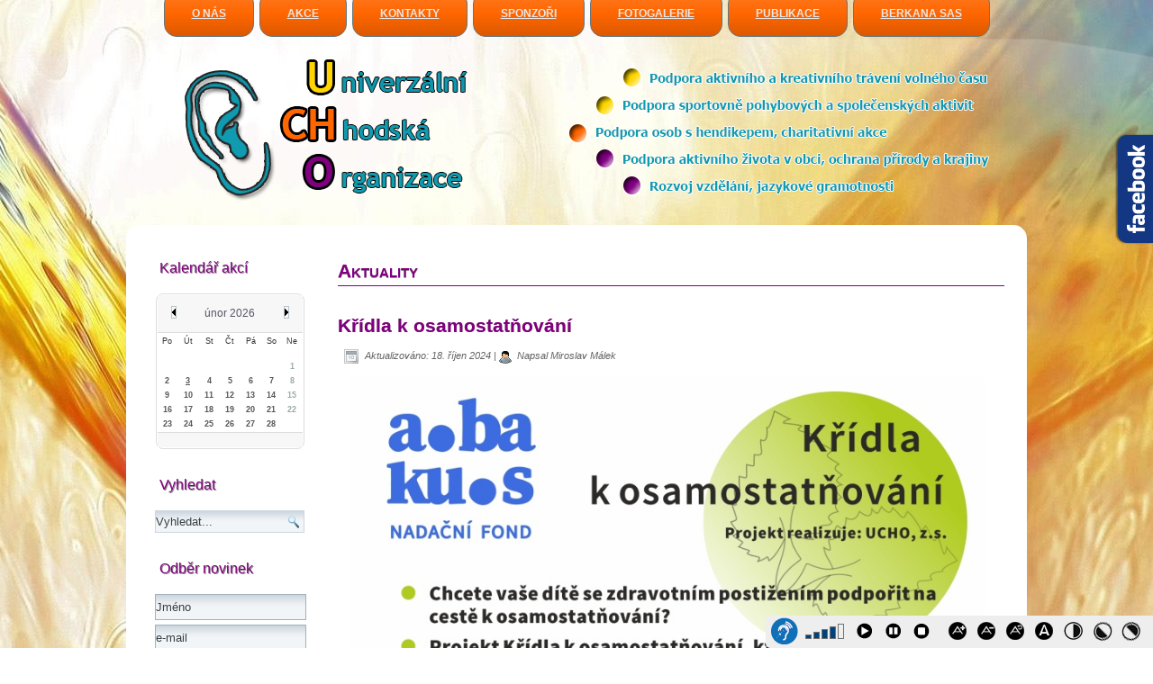

--- FILE ---
content_type: text/html; charset=utf-8
request_url: https://uchozs.cz/
body_size: 8583
content:
<!DOCTYPE html>
<html dir="ltr" lang="cs-cz">
<head>
    <base href="https://uchozs.cz/" />
	<meta http-equiv="content-type" content="text/html; charset=utf-8" />
	<meta name="keywords" content="UCHO, Berkana SAS, Ticháčková, CENTRUM OUŠKO, DÍLNY, VOLNOČASOVÉ AKTIVITY, SOCIÁLNĚ AKTIVIZAČNÍ SLUŽBA, SOCIÁLNÍ SLUŽBA, KDYNĚ, DOMAŽLICE, TLUMAČOV, MENTÁLNÍ, KOMBINOVANÉ, POSTIŽENÍ, PŘEDŠKOLÁCI, KNIHOVNA" />
	<meta name="description" content="UCHO (Univerzální CHodská Organizace): volnočasové aktivity, sportovní a pohybové aktivity, podpora osob s handicapem, charitativní akce, rozvoj vzdělání" />
	<title>Univerzální CHodská Organizace - UCHO</title>
	<link href="/?format=feed&amp;type=rss" rel="alternate" type="application/rss+xml" title="RSS 2.0" />
	<link href="/?format=feed&amp;type=atom" rel="alternate" type="application/atom+xml" title="Atom 1.0" />
	<link href="/plugins/system/jce/css/content.css?aa754b1f19c7df490be4b958cf085e7c" rel="stylesheet" type="text/css" />
	<link href="/plugins/system/screenreader/screenreader/libraries/controller/css/elegant.css" rel="stylesheet" type="text/css" />
	<link href="/components/com_jevents/assets/css/jevcustom.css?3.4.55" rel="stylesheet" type="text/css" />
	<link href="/components/com_jevents/views/flat/assets/css/modstyle.css?3.4.55" rel="stylesheet" type="text/css" />
	<link href="/media/com_finder/css/finder.css" rel="stylesheet" type="text/css" />
	<link href="https://www.uchozs.cz/media/com_acymailing/css/module_default.css?v=1535479613" rel="stylesheet" type="text/css" />
	<link href="/media/mod_pwebfblikebox/css/likebox.css" rel="stylesheet" type="text/css" />
	<style type="text/css">
#accessibility-links #text_plugin{width:40px;}
	</style>
	<script type="application/json" class="joomla-script-options new">{"csrf.token":"aa55d6c6dd08751042c3a5699f41eda8","system.paths":{"root":"","base":""}}</script>
	<script src="/media/system/js/mootools-core.js?34e2ac7477a5ea33364c791a8f759c46" type="text/javascript"></script>
	<script src="/media/system/js/core.js?34e2ac7477a5ea33364c791a8f759c46" type="text/javascript"></script>
	<script src="/media/system/js/mootools-more.js?34e2ac7477a5ea33364c791a8f759c46" type="text/javascript"></script>
	<script src="/media/jui/js/jquery.min.js?34e2ac7477a5ea33364c791a8f759c46" type="text/javascript"></script>
	<script src="/media/jui/js/jquery-noconflict.js?34e2ac7477a5ea33364c791a8f759c46" type="text/javascript"></script>
	<script src="/media/jui/js/jquery-migrate.min.js?34e2ac7477a5ea33364c791a8f759c46" type="text/javascript"></script>
	<script src="/media/system/js/caption.js?34e2ac7477a5ea33364c791a8f759c46" type="text/javascript"></script>
	<script src="/media/jui/js/bootstrap.min.js?34e2ac7477a5ea33364c791a8f759c46" type="text/javascript"></script>
	<script src="/plugins/system/screenreader/screenreader/languages/en-GB.js" type="text/javascript"></script>
	<script src="/plugins/system/screenreader/screenreader/libraries/tts/soundmanager/soundmanager2.js" type="text/javascript"></script>
	<script src="/plugins/system/screenreader/screenreader/libraries/tts/tts.js" type="text/javascript" defer="defer"></script>
	<script src="/plugins/system/screenreader/screenreader/libraries/controller/controller.js" type="text/javascript" defer="defer"></script>
	<script src="/modules/mod_jevents_cal/tmpl/flat/assets/js/calnav.js?3.4.55" type="text/javascript"></script>
	<script src="/media/com_finder/js/autocompleter.js" type="text/javascript"></script>
	<script src="https://www.uchozs.cz/media/com_acymailing/js/acymailing_module.js?v=5104" type="text/javascript" async="async"></script>
	<script src="/media/mod_pwebfblikebox/js/mootools.likebox.js" type="text/javascript"></script>
	<script type="text/javascript">
jQuery(function($) {
			 $('.hasTip').each(function() {
				var title = $(this).attr('title');
				if (title) {
					var parts = title.split('::', 2);
					var mtelement = document.id(this);
					mtelement.store('tip:title', parts[0]);
					mtelement.store('tip:text', parts[1]);
				}
			});
			var JTooltips = new Tips($('.hasTip').get(), {"maxTitleChars": 50,"fixed": false});
		});jQuery(window).on('load',  function() {
				new JCaption('img.caption');
			});jQuery(function($){ initTooltips(); $("body").on("subform-row-add", initTooltips); function initTooltips (event, container) { container = container || document;$(container).find(".hasTooltip").tooltip({"html": true,"container": "body"});} });window.soundManager.url = 'https://www.uchozs.cz/plugins/system/screenreader/screenreader/libraries/tts/soundmanager/swf/';
										  window.soundManager.debugMode = false;  
										  window.soundManager.defaultOptions.volume = 80;var screenReaderConfigOptions = {	baseURI: 'https://www.uchozs.cz/',
																			token: '48793003d60dd64b90227eb43b533720',
																			langCode: 'cs',
																			chunkLength: 100,
																			screenReaderVolume: '80',
																			position: 'bottomright',
																			scrolling: 'fixed',
																			targetAppendto: 'html',
																			targetAppendMode: 'bottom',
																			preload: 0,
																			autoBackgroundColor: 1,
																			readPage: 1,
																			readChildNodes: 1,
																			ieHighContrast: 1,
																			ieHighContrastAdvanced: 1,
																			gtranslateIntegration: 0,
																			selectMainpageareaText: 0,
																			excludeScripts: 1,
																			readImages: 1,
																			readImagesAttribute: 'alt',
																			readImagesOrdering: 'before',
																			mainpageSelector: '*[name*=main], *[class*=main], *[id*=main], *[id*=container], *[class*=container]',
																			showlabel: 0,
																			labeltext: 'Screen Reader',
																			screenreaderIcon: 'audio',
																			screenreader: 1,
																			highcontrast: 1,
																			highcontrastAlternate: 1,
																			colorHue: 180,
																			colorBrightness: 6,
																			dyslexicFont: 1,
																			fontsize: 1,
																			fontsizeDefault: 80,
																			fontsizeMin: 50,
																			fontsizeMax: 200,
																			fontsizeSelector: 'p,li,h1,h2,h3,span',
																			fontSizeOverride: 1,
																			fontSizeHeadersIncrement: 20,
																			toolbarBgcolor: '#eeeeee',
																			template: 'elegant.css',
																			accesskey_play: 'P',
																			accesskey_pause: 'E',
																			accesskey_stop: 'S',
																			accesskey_increase: 'O',
																			accesskey_decrease: 'U',
																			accesskey_reset: 'R',
																			accesskey_highcontrast: 'H',
																			accesskey_highcontrast2: 'J',
																			accesskey_highcontrast3: 'K',
																			accesskey_dyslexic: 'D',
																			accesskey_skiptocontents: 'C',
																			accesskey_minimized: 'L',
																			volume_accesskeys: 1,
																			readerEngine: 'proxy',
																			useMobileReaderEngine: 0,
																			mobileReaderEngine: 'proxy',
																			hideOnMobile: 0,
																			useMinimizedToolbar: 0,
																			showSkipToContents: 0,
																			skipToContentsSelector: '',
																			removeLinksTarget: 0
																		};	if(typeof acymailingModule == 'undefined'){
				var acymailingModule = [];
			}
			
			acymailingModule['emailRegex'] = /^[a-z0-9!#$%&\'*+\/=?^_`{|}~-]+(?:\.[a-z0-9!#$%&\'*+\/=?^_`{|}~-]+)*\@([a-z0-9-]+\.)+[a-z0-9]{2,10}$/i;

			acymailingModule['NAMECAPTION'] = 'Jméno';
			acymailingModule['NAME_MISSING'] = 'Prosím, zadejte Vaše jméno.';
			acymailingModule['EMAILCAPTION'] = 'e-mail';
			acymailingModule['VALID_EMAIL'] = 'Prosím, vložte platnou e-mailovou adresu.';
			acymailingModule['ACCEPT_TERMS'] = 'Prosím přečtěte si pravidla';
			acymailingModule['CAPTCHA_MISSING'] = 'Prosím, opište bezpečnostní kód zobrazený v obrázku.';
			acymailingModule['NO_LIST_SELECTED'] = 'Prosím, vyberte seznamy, které chcete přihlásit k odběru';
		
acymailingModule['excludeValuesformAcymailing97151'] = [];
acymailingModule['excludeValuesformAcymailing97151']['name'] = 'Jméno';
acymailingModule['excludeValuesformAcymailing97151']['email'] = 'e-mail';
(function(d,s,id){var js,fjs=d.getElementsByTagName(s)[0];if(d.getElementById(id))return;js=d.createElement(s);js.id=id;js.src="//connect.facebook.net/cs_CZ/sdk.js#xfbml=1&version=v2.0";fjs.parentNode.insertBefore(js,fjs);}(document,"script","facebook-jssdk"));
	</script>
	<!--[if lte IE 8]>
<link rel="stylesheet" href="/media/mod_pwebfblikebox/css/ie.css" />
<![endif]-->

    <link rel="stylesheet" href="/templates/system/css/system.css" />
    <link rel="stylesheet" href="/templates/system/css/general.css" />

    <!-- Created by Artisteer v4.3.0.60745 -->
    
    
    <meta name="viewport" content="initial-scale = 1.0, maximum-scale = 1.0, user-scalable = no, width = device-width" />

    <!--[if lt IE 9]><script src="https://html5shiv.googlecode.com/svn/trunk/html5.js"></script><![endif]-->
    <link rel="stylesheet" href="/templates/ucho_resp/css/template.css" media="screen" type="text/css" />
    <!--[if lte IE 7]><link rel="stylesheet" href="/templates/ucho_resp/css/template.ie7.css" media="screen" /><![endif]-->
    <link rel="stylesheet" href="/templates/ucho_resp/css/template.responsive.css" media="all" type="text/css" />


    <script>if ('undefined' != typeof jQuery) document._artxJQueryBackup = jQuery;</script>
    <script src="/templates/ucho_resp/jquery.js"></script>
    <script>jQuery.noConflict();</script>

    <script src="/templates/ucho_resp/script.js"></script>
    <script src="/templates/ucho_resp/script.responsive.js"></script>
    <script src="/templates/ucho_resp/modules.js"></script>
        <script>if (document._artxJQueryBackup) jQuery = document._artxJQueryBackup;</script>
    
        <script type="text/javascript">
function Domu()
{
    window.location.replace('http://www.uchozs.cz/index.php');
}
</script>

</head>
<body>

<div id="art-main">
<header class="art-header"> <div style="width: 95%; height: 200px; position: absolute; top: 0px; cursor: pointer; z-index: 1000; " onclick="Domu();"> 

    <div class="art-shapes">
        
            </div>






<nav class="art-nav">
    
<div class="art-hmenu-extra1"><!-- PWebFBLikeBox -->
<div id="pwebfblikebox92" class="pwebfblikebox pwebfblikebox-right pwebfblikebox-radius pwebfblikebox-shadow slidebox ">
	<div class="pwebfblikebox_tab facebook-white"></div>
		<div class="pwebfblikebox_container" style="width:292px;"><div id="fb-root"></div><div class="fb-like-box" id="pwebfblikebox92_html5" data-href="https://www.facebook.com/pages/UCHO-zs/692270250816442?fref=ts" data-stream="true" data-width="292" data-show-border="false" data-force-wall="true"></div></div>
</div>

<script type="text/javascript">
(function(){
	pwebFBLikeBox92 = new pwebFBLikeBox({
		id: 		92,
		prefix: 	'pwebfblikebox92',
		open: 		'mouseenter',
		close: 		'mouseleave',
				position: 	'right',
		top: 		-1,
		layout: 	'slidebox'
	});
})();
if(typeof window.fbAsyncInit=="function")window.fbAsyncInitPweb=window.fbAsyncInit;window.fbAsyncInit=function(){FB.Event.subscribe("edge.create",function(u){if(typeof ga!="undefined")ga("send","social","facebook","like",u)});FB.Event.subscribe("edge.remove",function(u){if(typeof ga!="undefined")ga("send","social","facebook","unlike",u)});if(typeof window.fbAsyncInitPweb=="function")window.fbAsyncInitPweb.apply(this,arguments)};</script>
<!-- PWebFBLikeBox end --></div>
<ul class="art-hmenu"><li class="item-107"><a href="/o-nas">O nás</a></li><li class="item-117"><a href="/akce">Akce</a></li><li class="item-119"><a href="/kontakty">Kontakty</a></li><li class="item-120"><a href="/sponzori">Sponzoři</a></li><li class="item-121"><a href="http://uchoos.rajce.idnes.cz/" target="_blank">Fotogalerie</a></li><li class="item-386"><a href="/publikace">Publikace</a></li><li class="item-945"><a href="https://www.berkana-sas.com/" target="_blank">Berkana SAS</a></li></ul> 
    </nav>

                    
</header>
<div class="art-sheet clearfix">
            <div class="art-layout-wrapper">
                <div class="art-content-layout">
                    <div class="art-content-layout-row">
                        <div class="art-layout-cell art-sidebar1">
<div class="art-block clearfix"><div class="art-blockheader"><h3 class="t">Kalendář akcí</h3></div><div class="art-blockcontent"><div style="margin:0px;padding:0px;border-width:0px;"><span id='testspan101' style='display:none'></span>

<div id="flatcal_minical">
	<table width="165px" cellspacing="1" cellpadding="0" border="0" align="center" class="flatcal_main_t">
		<tr>
			<td style="vertical-align: top;">

				<table style="width:100%;" cellspacing="0" cellpadding="2" border="0" class="flatcal_navbar">
					<tr>
						<td class="link_prev">
							<img border="0" title="Předchozí měsíc" alt="poslední měsíc" class="mod_events_link" src="/components/com_jevents/views/flat/assets/images/mini_arrowleft.gif" onmousedown="callNavigation('https://www.uchozs.cz/index.php?option=com_jevents&amp;task=modcal.ajax&amp;day=1&amp;month=1&amp;year=2026&amp;modid=101&amp;tmpl=component');" ontouchstart="callNavigation('https://www.uchozs.cz/index.php?option=com_jevents&amp;task=modcal.ajax&amp;day=1&amp;month=1&amp;year=2026&amp;modid=101&amp;tmpl=component');" />
                		</td>
		                <td class="flatcal_month_label">
							<a href="/component/jevents/udalostimesice/2026/2/-?Itemid=1" style = "text-decoration:none;color:inherit;">únor 2026</a>
		                </td>
						<td class="link_next">
		                    <img border="0" title="následující měsíc" alt="následující měsíc" class="mod_events_link" src="/components/com_jevents/views/flat/assets/images/mini_arrowright.gif" onmousedown="callNavigation('https://www.uchozs.cz/index.php?option=com_jevents&amp;task=modcal.ajax&amp;day=1&amp;month=3&amp;year=2026&amp;modid=101&amp;tmpl=component');"  ontouchstart="callNavigation('https://www.uchozs.cz/index.php?option=com_jevents&amp;task=modcal.ajax&amp;day=1&amp;month=3&amp;year=2026&amp;modid=101&amp;tmpl=component');" />
                		</td>
					</tr>
				</table><table style="width:100%; " class="flatcal_weekdays"><tr>
<td class='flatcal_weekdays'>Po</td>
<td class='flatcal_weekdays'>Út</td>
<td class='flatcal_weekdays'>St</td>
<td class='flatcal_weekdays'>Čt</td>
<td class='flatcal_weekdays'>Pá</td>
<td class='flatcal_weekdays'><span class="saturday">So</span></td>
<td class='flatcal_weekdays'><span class="sunday">Ne</span></td>
</tr>
<tr style='height:auto;'>
<td class='flatcal_othermonth'></td>
<td class='flatcal_othermonth'></td>
<td class='flatcal_othermonth'></td>
<td class='flatcal_othermonth'></td>
<td class='flatcal_othermonth'></td>
<td class='flatcal_othermonth'></td>
<td class='flatcal_sundaycell'>
<a href="/component/jevents/udalostidne/2026/2/1/-?Itemid=1" class = "flatcal_sundaylink" title = "Zobrazit tento den">1</a></td>
</tr>
<tr style='height:auto;'>
<td class='flatcal_daycell'>
<a href="/component/jevents/udalostidne/2026/2/2/-?Itemid=1" class = "flatcal_daylink" title = "Zobrazit tento den">2</a></td>
<td class='flatcal_todaycell'>
<a href="/component/jevents/udalostidne/2026/2/3/-?Itemid=1" class = "flatcal_daylink" title = "Zobrazit tento den">3</a></td>
<td class='flatcal_daycell'>
<a href="/component/jevents/udalostidne/2026/2/4/-?Itemid=1" class = "flatcal_daylink" title = "Zobrazit tento den">4</a></td>
<td class='flatcal_daycell'>
<a href="/component/jevents/udalostidne/2026/2/5/-?Itemid=1" class = "flatcal_daylink" title = "Zobrazit tento den">5</a></td>
<td class='flatcal_daycell'>
<a href="/component/jevents/udalostidne/2026/2/6/-?Itemid=1" class = "flatcal_daylink" title = "Zobrazit tento den">6</a></td>
<td class='flatcal_daycell'>
<a href="/component/jevents/udalostidne/2026/2/7/-?Itemid=1" class = "flatcal_daylink" title = "Zobrazit tento den">7</a></td>
<td class='flatcal_sundaycell'>
<a href="/component/jevents/udalostidne/2026/2/8/-?Itemid=1" class = "flatcal_sundaylink" title = "Zobrazit tento den">8</a></td>
</tr>
<tr style='height:auto;'>
<td class='flatcal_daycell'>
<a href="/component/jevents/udalostidne/2026/2/9/-?Itemid=1" class = "flatcal_daylink" title = "Zobrazit tento den">9</a></td>
<td class='flatcal_daycell'>
<a href="/component/jevents/udalostidne/2026/2/10/-?Itemid=1" class = "flatcal_daylink" title = "Zobrazit tento den">10</a></td>
<td class='flatcal_daycell'>
<a href="/component/jevents/udalostidne/2026/2/11/-?Itemid=1" class = "flatcal_daylink" title = "Zobrazit tento den">11</a></td>
<td class='flatcal_daycell'>
<a href="/component/jevents/udalostidne/2026/2/12/-?Itemid=1" class = "flatcal_daylink" title = "Zobrazit tento den">12</a></td>
<td class='flatcal_daycell'>
<a href="/component/jevents/udalostidne/2026/2/13/-?Itemid=1" class = "flatcal_daylink" title = "Zobrazit tento den">13</a></td>
<td class='flatcal_daycell'>
<a href="/component/jevents/udalostidne/2026/2/14/-?Itemid=1" class = "flatcal_daylink" title = "Zobrazit tento den">14</a></td>
<td class='flatcal_sundaycell'>
<a href="/component/jevents/udalostidne/2026/2/15/-?Itemid=1" class = "flatcal_sundaylink" title = "Zobrazit tento den">15</a></td>
</tr>
<tr style='height:auto;'>
<td class='flatcal_daycell'>
<a href="/component/jevents/udalostidne/2026/2/16/-?Itemid=1" class = "flatcal_daylink" title = "Zobrazit tento den">16</a></td>
<td class='flatcal_daycell'>
<a href="/component/jevents/udalostidne/2026/2/17/-?Itemid=1" class = "flatcal_daylink" title = "Zobrazit tento den">17</a></td>
<td class='flatcal_daycell'>
<a href="/component/jevents/udalostidne/2026/2/18/-?Itemid=1" class = "flatcal_daylink" title = "Zobrazit tento den">18</a></td>
<td class='flatcal_daycell'>
<a href="/component/jevents/udalostidne/2026/2/19/-?Itemid=1" class = "flatcal_daylink" title = "Zobrazit tento den">19</a></td>
<td class='flatcal_daycell'>
<a href="/component/jevents/udalostidne/2026/2/20/-?Itemid=1" class = "flatcal_daylink" title = "Zobrazit tento den">20</a></td>
<td class='flatcal_daycell'>
<a href="/component/jevents/udalostidne/2026/2/21/-?Itemid=1" class = "flatcal_daylink" title = "Zobrazit tento den">21</a></td>
<td class='flatcal_sundaycell'>
<a href="/component/jevents/udalostidne/2026/2/22/-?Itemid=1" class = "flatcal_sundaylink" title = "Zobrazit tento den">22</a></td>
</tr>
<tr style='height:auto;'>
<td class='flatcal_daycell'>
<a href="/component/jevents/udalostidne/2026/2/23/-?Itemid=1" class = "flatcal_daylink" title = "Zobrazit tento den">23</a></td>
<td class='flatcal_daycell'>
<a href="/component/jevents/udalostidne/2026/2/24/-?Itemid=1" class = "flatcal_daylink" title = "Zobrazit tento den">24</a></td>
<td class='flatcal_daycell'>
<a href="/component/jevents/udalostidne/2026/2/25/-?Itemid=1" class = "flatcal_daylink" title = "Zobrazit tento den">25</a></td>
<td class='flatcal_daycell'>
<a href="/component/jevents/udalostidne/2026/2/26/-?Itemid=1" class = "flatcal_daylink" title = "Zobrazit tento den">26</a></td>
<td class='flatcal_daycell'>
<a href="/component/jevents/udalostidne/2026/2/27/-?Itemid=1" class = "flatcal_daylink" title = "Zobrazit tento den">27</a></td>
<td class='flatcal_daycell'>
<a href="/component/jevents/udalostidne/2026/2/28/-?Itemid=1" class = "flatcal_daylink" title = "Zobrazit tento den">28</a></td>
<td class='flatcal_othermonth'></td>
</tr>
</table>
</td></tr><tr class='full_cal_link'><td> </td></tr></table></div>
<script style='text/javascript'>xyz=1;linkprevious = 'https://www.uchozs.cz/index.php?option=com_jevents&amp;task=modcal.ajax&amp;day=1&amp;month=1&amp;year=2026&amp;modid=101&amp;tmpl=component';
linknext = 'https://www.uchozs.cz/index.php?option=com_jevents&amp;task=modcal.ajax&amp;day=1&amp;month=3&amp;year=2026&amp;modid=101&amp;tmpl=component';
zyx=1;</script></div></div></div><div class="art-block clearfix"><div class="art-blockheader"><h3 class="t">Vyhledat</h3></div><div class="art-blockcontent"><script type="text/javascript">
//<![CDATA[
	window.addEvent('domready', function() {
		var value;

		// Set the input value if not already set.
		if (!document.id('mod-finder-searchword').getProperty('value')) {
			document.id('mod-finder-searchword').setProperty('value', 'Vyhledat...');
		}

		// Get the current value.
		value = document.id('mod-finder-searchword').getProperty('value');

		// If the current value equals the default value, clear it.
		document.id('mod-finder-searchword').addEvent('focus', function() {
			if (this.getProperty('value') == 'Vyhledat...') {
				this.setProperty('value', '');
			}
		});

		// If the current value is empty, set the previous value.
		document.id('mod-finder-searchword').addEvent('blur', function() {
			if (!this.getProperty('value')) {
				this.setProperty('value', value);
			}
		});

		document.id('mod-finder-searchform').addEvent('submit', function(e){
			e = new Event(e);
			e.stop();

			// Disable select boxes with no value selected.
			if (document.id('mod-finder-advanced') != null) {
				document.id('mod-finder-advanced').getElements('select').each(function(s){
					if (!s.getProperty('value')) {
						s.setProperty('disabled', 'disabled');
					}
				});
			}

			document.id('mod-finder-searchform').submit();
		});

		/*
		 * This segment of code sets up the autocompleter.
		 */
								var url = '/component/finder/?task=suggestions.display&format=json&tmpl=component';
			var ModCompleter = new Autocompleter.Request.JSON(document.id('mod-finder-searchword'), url, {'postVar': 'q'});
			});
//]]>
</script>

<form id="mod-finder-searchform" action="/component/finder/search" method="get" class="art-search">
	<div class="finder">
		<input type="text" name="q" id="mod-finder-searchword" class="inputbox" size="25" value="" /><input class="button art-search-button finder art-button" type="submit" value="Hledat" />
				<input type="hidden" name="Itemid" value="101" />	</div>
</form></div></div><div class="art-block clearfix"><div class="art-blockheader"><h3 class="t">Odběr novinek</h3></div><div class="art-blockcontent"><div class="acymailing_module" id="acymailing_module_formAcymailing97151">
	<div class="acymailing_fulldiv" id="acymailing_fulldiv_formAcymailing97151"  >
		<form id="formAcymailing97151" action="/" onsubmit="return submitacymailingform('optin','formAcymailing97151')" method="post" name="formAcymailing97151"  >
		<div class="acymailing_module_form" >
						<div class="acymailing_form">
					<p class="onefield fieldacyname" id="field_name_formAcymailing97151">							<span class="acyfield_name acy_requiredField"><input id="user_name_formAcymailing97151"  onfocus="if(this.value == 'Jméno') this.value = '';" onblur="if(this.value=='') this.value='Jméno';" class="inputbox" type="text" name="user[name]" style="width:100%" value="Jméno" title="Jméno"/></span>
							</p><p class="onefield fieldacyemail" id="field_email_formAcymailing97151">							<span class="acyfield_email acy_requiredField"><input id="user_email_formAcymailing97151"  onfocus="if(this.value == 'e-mail') this.value = '';" onblur="if(this.value=='') this.value='e-mail';" class="inputbox" type="text" name="user[email]" style="width:100%" value="e-mail" title="e-mail" /></span>
							</p>
					
					<p class="acysubbuttons">
												<input class="button subbutton btn btn-primary art-button" type="submit" value="Přihlásit k odběru" name="Submit" onclick="try{ return submitacymailingform('optin','formAcymailing97151'); }catch(err){alert('The form could not be submitted '+err);return false;}" />
											</p>
				</div>
						<input type="hidden" name="ajax" value="0"/>
			<input type="hidden" name="acy_source" value="module_95" />
			<input type="hidden" name="ctrl" value="sub"/>
			<input type="hidden" name="task" value="notask"/>
			<input type="hidden" name="redirect" value="https%3A%2F%2Fuchozs.cz%2F"/>
			<input type="hidden" name="redirectunsub" value="https%3A%2F%2Fuchozs.cz%2F"/>
			<input type="hidden" name="option" value="com_acymailing"/>
						<input type="hidden" name="hiddenlists" value="1"/>
			<input type="hidden" name="acyformname" value="formAcymailing97151" />
									</div>
		</form>
	</div>
	</div></div></div>



                        </div>

                        <div class="art-layout-cell art-content">
<article class="art-post art-messages"><div class="art-postcontent clearfix">
<div id="system-message-container">
</div></div></article><div class="blog" itemscope itemtype="http://schema.org/Blog"><article class="art-post"><div class="art-postcontent clearfix"><h2><span class="subheading-category">Aktuality</span></h2></div></article><div class="items-leading">
            <div class="leading-0" 
            itemprop="blogPost" itemscope itemtype="http://schema.org/BlogPosting">
            <article class="art-post"><h2 class="art-postheader">Křídla k osamostatňování</h2><div class="art-postheadericons art-metadata-icons"><span class="art-postdateicon"><time datetime="2024-10-18T17:56:08+00:00" itemprop="dateModified">Aktualizováno: 18. říjen 2024</time></span> | <span class="art-postauthoricon">Napsal Miroslav Málek</span></div><div class="art-postcontent clearfix"><div class="art-article"><p><img src="/soubory/kridla_k_osamostatnovani.jpg" alt="kridla k osamostatnovani" width="707" height="760" style="border: 0px solid #000000; display: block; margin-left: auto; margin-right: auto;" /></p>
<h2 style="text-align: center;">Veškeré informace o projektu se dozvíte prostřednictvím webových stránek <a href="http://kridla-k-osamostatnovani.webnode.cz" target="_blank"></a><a href="http://kridla-k-osamostatnovani.webnode.cz" target="_blank">http://kridla-k-osamostatnovani.webnode.cz</a>&nbsp;</h2>
<p><img src="/soubory/kridla_qr.jpg" alt="kridla qr" width="348" height="357" style="border: 0px solid #000000; display: block; margin-left: auto; margin-right: auto;" /></p></div></div></article>        </div>
                    <div class="leading-1" 
            itemprop="blogPost" itemscope itemtype="http://schema.org/BlogPosting">
            <article class="art-post"><h2 class="art-postheader">Berkana SAS</h2><div class="art-postheadericons art-metadata-icons"><span class="art-postdateicon"><time datetime="2024-04-29T07:32:37+00:00" itemprop="dateModified">Aktualizováno: 29. duben 2024</time></span> | <span class="art-postauthoricon">Napsal Miroslav Málek</span></div><div class="art-postcontent clearfix"><div class="art-article"><p class="v1-wm-MsoNormal">Vítejte na našem webu spolku UCHO, z.s.</p>
<p>Rádi bychom vás informovali, že v současné době se naše aktivity soustředí primárně na poskytování sociální služby&nbsp;<b>Berkana SAS</b>, která nabízí od 10. 10. 2022 dětem se zdravotním postižením a jejich rodinám&nbsp;<strong>podporu, poradenství a provázení.&nbsp;</strong></p>
<p><strong>Již více než 10 let</strong>&nbsp;hájíme&nbsp;<strong>práva dětí se zdravotním postižením</strong>&nbsp;a usilujeme o&nbsp;<strong>lepší život pro ně a jejich rodiny</strong>.</p>
<p><strong>Bojujeme za inkluzi</strong>, v rámci které&nbsp;<strong>mají všechny děti stejné šance</strong>&nbsp;a&nbsp;<strong>příležitosti</strong>. Pořádáme&nbsp;<strong>vzdělávací programy pro rodiče</strong>&nbsp;a&nbsp;<strong>zasazujeme se o systémové změny</strong>, které povedou k&nbsp;<strong>snadnějšímu začlenění dětí se zdravotním postižením do společnosti</strong>.</p>
<p><strong>Stavíme na principu, že každé dítě má potenciál</strong>&nbsp;a<strong>&nbsp;právo důstojný a plnohodnotný život</strong>.</p>
<p class="v1-wm-MsoNormal"><strong>Informace na tomto webu nejsou aktuální.&nbsp;</strong>Na tomto webu naleznete základní informace o spolku UCHO, jeho poslání a historii. Vzhledem k tomu, že se naše aktivity v současné době soustředí na službu Berkana SAS, tento web není pravidelně aktualizován.&nbsp;<b>Pokud máte tip, co bychom měli ve spolku realizovat, neváhejte se s námi podělit o své myšlenky a nápady!</b></p>
<p class="v1-wm-MsoNormal">O veškerých důležitých novinkách a aktivitách spolku UCHO vás informujeme na našich&nbsp;<a href="https://www.facebook.com/uchozs?ref=embed_page" target="_blank" rel="noopener noreferrer">sociálních sítích</a>&nbsp;nebo prostřednictvím webových stránek služby&nbsp;<a href="https://berkana-sas.estranky.cz/clanky/aktuality/" target="_blank" rel="noopener noreferrer">Berkana SAS</a>.</p></div></div></article>        </div>
                    <div class="leading-2" 
            itemprop="blogPost" itemscope itemtype="http://schema.org/BlogPosting">
            <article class="art-post"><h2 class="art-postheader">Vánoční prodejní výstava v Tlumačově</h2><div class="art-postheadericons art-metadata-icons"><span class="art-postdateicon"><time datetime="2023-11-13T12:10:20+00:00" itemprop="dateModified">Aktualizováno: 13. listopad 2023</time></span> | <span class="art-postauthoricon">Napsal Miroslav Málek</span></div><div class="art-postcontent clearfix"><div class="art-article"><p><a href="/soubory/vanocni_vystava_2023_plakat.jpg" target="_blank"><img src="/soubory/vanocni_vystava_2023_plakat.jpg" alt="vanocni vystava 2023 plakat" width="600" height="848" style="display: block; margin-left: auto; margin-right: auto; border: 0px solid #000000;" /></a></p></div></div></article>        </div>
                    <div class="leading-3" 
            itemprop="blogPost" itemscope itemtype="http://schema.org/BlogPosting">
            <article class="art-post"><h2 class="art-postheader">Výběrová řízení</h2><div class="art-postheadericons art-metadata-icons"><span class="art-postdateicon"><time datetime="2023-11-13T12:10:12+00:00" itemprop="dateModified">Aktualizováno: 13. listopad 2023</time></span> | <span class="art-postauthoricon">Napsal Miroslav Málek</span></div><div class="art-postcontent clearfix"><div class="art-article"><p style="font-size: 18pt !important; font-weight: bold !important;"><span style="font-size: 18pt;"><strong>Výběrová řízení na posty:</strong></span></p>
<ul>
<li><span style="font-size: 24pt;"><a href="/soubory/VR_na_1.1.2024_.docm_-_soc_prac.pdf" target="_blank">sociální pracovník</a></span></li>
<li><span style="font-size: 24pt;"><a href="/soubory/VR_na_1.1.2024_.docm_-_pss.pdf" target="_blank">pracovník v sociálních službách</a></span></li>
<li><span style="font-size: 24pt;"><a href="/soubory/VR_na_1.1.2024_.docm_-_ucitel.pdf" target="_blank">učitel pro MŠ/ vychovatel</a></span></li>
<li><span style="font-size: 24pt;"><a href="/soubory/VR_na_1.1.2024_.docm_-_spec.ped.pdf" target="_blank">speciální pedagog</a></span></li>
</ul></div></div></article>        </div>
                    <div class="leading-4" 
            itemprop="blogPost" itemscope itemtype="http://schema.org/BlogPosting">
            <article class="art-post"><h2 class="art-postheader">Setkání rodičů</h2><div class="art-postheadericons art-metadata-icons"><span class="art-postdateicon"><time datetime="2023-11-13T12:09:47+00:00" itemprop="dateModified">Aktualizováno: 13. listopad 2023</time></span> | <span class="art-postauthoricon">Napsal Miroslav Málek</span></div><div class="art-postcontent clearfix"><div class="art-article"><p><a href="/soubory/lano.jpg" target="_blank"><img src="/soubory/lano.jpg" alt="lano" width="640" height="880" style="border: 0px solid #000000; display: block; margin-left: auto; margin-right: auto;" /></a></p></div></div></article>        </div>
            </div>
<div class="pagination"><p class="counter">Strana 1 z 19</p><div class="art-pager"><span class="active">Začátek</span><span class="active">Předchozí</span><span class="active">1</span><a href="/?start=5" class="">2</a><a href="/?start=10" class="">3</a><a href="/?start=15" class="">4</a><a href="/?start=20" class="">5</a><a href="/?start=25" class="">6</a><a href="/?start=30" class="">7</a><a href="/?start=35" class="">8</a><a href="/?start=40" class="">9</a><a href="/?start=45" class="">10</a><a title="Další" href="/?start=5" class="hasTip ">Další</a><a title="Konec" href="/?start=90" class="hasTip ">Konec</a></div></div></div>


                        </div>
                    </div>
                </div>
            </div>

<footer class="art-footer">
<div style="color: rgb(29, 38, 48); font-family: Arial, 'Arial Unicode MS', Helvetica, sans-serif; position: relative; padding-left: 10px; padding-right: 10px;"><br /></div><div style="color: rgb(29, 38, 48); font-family: Arial, 'Arial Unicode MS', Helvetica, sans-serif; position: relative; padding-left: 10px; padding-right: 10px;">Copyright©2014&nbsp;<a href="http://www.mediacomp.cz" target="_blank">mediaComp.cz</a><a href="mailto:malek-miroslav@seznam.cz" style="color: rgb(35, 87, 164); font-family: Arial, 'Arial Unicode MS', Helvetica, sans-serif;"></a><b>&nbsp;&nbsp;&nbsp;•&nbsp;&nbsp;&nbsp;</b>hostujeme u:&nbsp;<a href="http://stumpfm.eu/" target="_blank" style="color: rgb(35, 87, 164); font-family: Arial, 'Arial Unicode MS', Helvetica, sans-serif;">stumpfm.eu</a></div><div style="color: rgb(29, 38, 48); font-family: Arial, 'Arial Unicode MS', Helvetica, sans-serif; position: relative; padding-left: 10px; padding-right: 10px;"><a href="http://uchozs.cz/index.php?option=com_users&amp;view=login" style="color: rgb(35, 87, 164); font-family: Arial, 'Arial Unicode MS', Helvetica, sans-serif; ">Přihlášení</a></div><p>
</p>
</footer>

    </div>
    <p class="art-page-footer">
       &nbsp;
    </p>
</div>


</body>
</html>

--- FILE ---
content_type: text/css
request_url: https://uchozs.cz/components/com_jevents/assets/css/jevcustom.css?3.4.55
body_size: 291
content:
/* 
    Document   : jevcustom
    Created on : 22-Apr-2013, 14:12:51
    Author     : Tony Partridge - GWE Systems Ltd
    Description: To allow customisation of CSS Strings where they can never be lost.
    Purpose of the stylesheet follows.
*/

#flatcal_minical .flatcal_daylink
{
font-weight: bold;
}

#flatcal_minical .flatcal_busylink
{
color: #fff !important;
padding: 3px;
border: 1px solid #ff3b30;
background-color: #ff3b30;
border-radius: 20px;
}

#flatcal_minical .flatcal_busylink:hover, #flatcal_minical .flatcal_daylink:link, #flatcal_minical .flatcal_daylink:visited
{
background-color: #FFF;
color: #555555 !important;
}

#flatcal_minical .flatcal_todaycell a
{
color: #2266EE !important;
border: 0px solid #FFF !important;
background-color: #FFF !important;
text-decoration: underline;
}